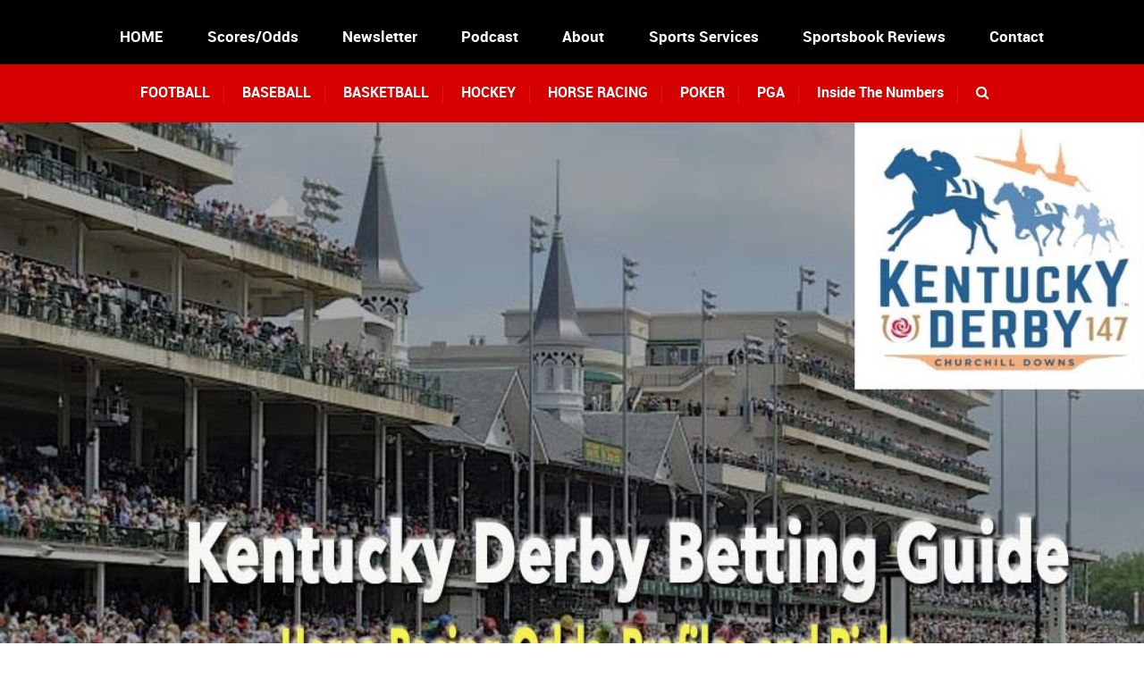

--- FILE ---
content_type: text/css
request_url: https://vegassportszone.com/wp-content/plugins/testimonial-builder/assets/css/style-1.css?ver=6.8.3
body_size: -160
content:
.wpsm_testimonial_2{
    text-align: center;
	margin-bottom:30px;
}
.wpsm_testi_description{
    color:#8a9aad;
    line-height: 30px;
    font-size: 18px;
    
}
.wpsm_testi_pic{
    position: relative;
	
}
.wpsm_testi_pic > img{
    border-radius: 0%;
	width:100px;
	height:100px;
	margin-left: auto;
    margin-right: auto;
}

.wpsm_testi_title{
    color:#444;
   margin-top: 15px;
    margin-bottom: 5px;
	font-size: 19px;
  
    font-weight: bold;
    
}
.wpsm_testi_title > small{
    color:#8a9aad;
   margin-top: 10px;
	color: darkgray;
    display: block;
    font-size: 17px;
    
}
.wpsm_testi_review{
	margin-bottom: 10px;
}
.wpsm_testi_links{
	color: #00aced;
    border: 0px !important;
    box-shadow: none;
    font-size: 14px;
    border: 0px;
    text-shadow: none;
	padding: 0;
    margin: 0;
}
